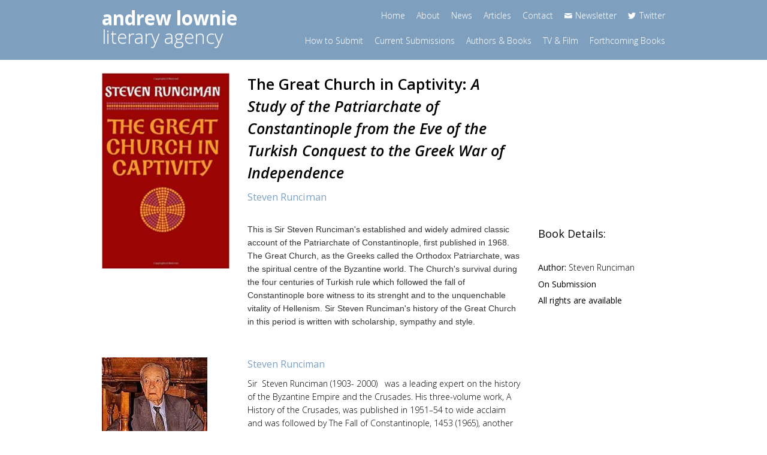

--- FILE ---
content_type: text/html; charset=utf-8
request_url: https://www.andrewlownie.co.uk/authors/steven-runciman/books/the-great-church-in-captivity-a-study-of-the-patriarchate-of-constantinople-from-the-eve-of-the-turkish-conquest-to-the-greek-war-of-independence
body_size: 3708
content:
<!DOCTYPE html>
<html lang="en">


<head>
<link rel="canonical" href=""/>
  <title>Andrew Lownie Literary Agency :: Book :: The Great Church in Captivity: A Study of the Patriarchate of Constantinople from the Eve of the Turkish Conquest to the Greek War of Independence </title>
    <meta http-equiv="content-type" content="text/html; charset=utf-8" />
  
  
  
  
  <link href="/stylesheets/coderay.css?1432824370" media="all" rel="stylesheet" type="text/css" />
  <link href="/stylesheets/user-styles.css?1432824369" media="all" rel="stylesheet" type="text/css" />
  <script src="/javascripts/lang/en_US.js?1437134007" type="text/javascript"></script>

  <script src="/javascripts/cookies.js?1437134164" type="text/javascript"></script>

  <script type="text/javascript">
//<![CDATA[
window._token = 'd3cca3622c6e02c312cd4f4a98850a64d585e3fc'
//]]>
</script>
  
  <script type="text/javascript"></script>
  
  
 <!--  <link rel="stylesheet" href="//assets.andrewlownie.co.uk/development/stylesheets/application.css?1297
"/> -->
   <link rel="stylesheet" type="text/css" href="//cdn.jsdelivr.net/jquery.slick/1.5.0/slick.css"/>
  <link rel="stylesheet" href="//assets.andrewlownie.co.uk/assets/css/andrewlownie.css?1297
"/>
  <meta name="google-site-verification" content="TtTu-8bPbfh6CYo_hxdhbOeNeKNyRkB86p9aqimyCiA" />
  <meta name="viewport" content="initial-scale = 1.0,width = device-width,user-scalable =yes, minimum-scale=1.0,maximum-scale=1.0"/>
  
  <link rel="apple-touch-icon-precomposed" sizes="57x57" href="//assets.andrewlownie.co.uk/assets/favicons/apple-touch-icon-57x57.png" />
	<link rel="apple-touch-icon-precomposed" sizes="114x114" href="//assets.andrewlownie.co.uk/assets/favicons/apple-touch-icon-114x114.png" />
	<link rel="apple-touch-icon-precomposed" sizes="72x72" href="//assets.andrewlownie.co.uk/assets/favicons/apple-touch-icon-72x72.png" />
	<link rel="apple-touch-icon-precomposed" sizes="144x144" href="//assets.andrewlownie.co.uk/assets/favicons/apple-touch-icon-144x144.png" />
	<link rel="apple-touch-icon-precomposed" sizes="60x60" href="//assets.andrewlownie.co.uk/assets/favicons/apple-touch-icon-60x60.png" />
	<link rel="apple-touch-icon-precomposed" sizes="120x120" href="//assets.andrewlownie.co.uk/assets/favicons/apple-touch-icon-120x120.png" />
	<link rel="apple-touch-icon-precomposed" sizes="76x76" href="//assets.andrewlownie.co.uk/assets/favicons/apple-touch-icon-76x76.png" />
	<link rel="apple-touch-icon-precomposed" sizes="152x152" href="//assets.andrewlownie.co.uk/assets/favicons/apple-touch-icon-152x152.png" />
	<link rel="icon" type="image/png" href="//assets.andrewlownie.co.uk/assets/favicons/favicon-196x196.png" sizes="196x196" />
	<link rel="icon" type="image/png" href="//assets.andrewlownie.co.uk/assets/favicons/favicon-96x96.png" sizes="96x96" />
	<link rel="icon" type="image/png" href="//assets.andrewlownie.co.uk/assets/favicons/favicon-32x32.png" sizes="32x32" />
	<link rel="icon" type="image/png" href="//assets.andrewlownie.co.uk/assets/favicons/favicon-16x16.png" sizes="16x16" />
	<link rel="icon" type="image/png" href="//assets.andrewlownie.co.uk/assets/favicons/favicon-128.png" sizes="128x128" />
	<meta name="application-name" content="Andrew Lownie Literary Agency"/>
	<meta name="msapplication-TileColor" content="#FFFFFF" />
	<meta name="msapplication-TileImage" content="//assets.andrewlownie.co.uk/assets/favicons/mstile-144x144.png" />
	<meta name="msapplication-square70x70logo" content="//assets.andrewlownie.co.uk/assets/favicons/mstile-70x70.png" />
	<meta name="msapplication-square150x150logo" content="//assets.andrewlownie.co.uk/assets/favicons/mstile-150x150.png" />
	<meta name="msapplication-wide310x150logo" content="//assets.andrewlownie.co.uk/assets/favicons/mstile-310x150.png" />
	<meta name="msapplication-square310x310logo" content="//assets.andrewlownie.co.uk/assets/favicons/mstile-310x310.png" />
	<script src='//d3c3cq33003psk.cloudfront.net/opentag-51716-237925.js' async defer></script>

	<!-- Twitter Card data -->
	<meta name="twitter:card" content="summary" />
	<meta name="twitter:site" content="@andrewlownie" />
	<meta name="twitter:title" content="Andrew Lownie Literary Agency :: Book :: The Great Church in Captivity: A Study of the Patriarchate of Constantinople from the Eve of the Turkish Conquest to the Greek War of Independence " />
	<meta name="twitter:description" content="" />
	<meta name="twitter:creator" content="@andrewlownie" />
	<!-- <meta name="twitter:image:src" content="" /> -->
	
	<!-- Open Graph data -->
	<meta property="og:title" content="Andrew Lownie Literary Agency :: Book :: The Great Church in Captivity: A Study of the Patriarchate of Constantinople from the Eve of the Turkish Conquest to the Greek War of Independence " />
	<meta property="og:type" content="article" />
	<meta property="og:url" content="{concat($host,'/',module/cms/url)}" />
	<!-- <meta property="og:image" content="image" /> -->
	<meta property="og:description" content="" />
	<meta property="og:site_name" content="Andrew Lownie Literary Agency" />
  
	
	
</head>


<body>
 <header>
 	<div class="navbar navbar-inverse">
	  	<div class="container">
		  	<div class="row">
			  	<div class="col-lg-3 col-md-4 col-sm-4">
			  		<button type="button" class="navbar-toggle collapsed" data-toggle="collapse" data-target="#mobilemenu">
				        <span class="sr-only">Toggle navigation</span>
				        <span class="icon-bar"></span>
				        <span class="icon-bar"></span>
				        <span class="icon-bar"></span>
				      </button>
				  	
			  			<a href="/" class="navbar-brand">
				  			<span>andrew lownie</span>
				  			literary agency
				  		</a>
			  		
			  	</div>
			  	<!-- <div class="col-lg-1 col-md-1 col-sm-1 booksbg"></div> -->
			  	<div class="col-lg-9 col-md-8 col-sm-8 text-right">
			  		<ul class="nav navbar-nav utility hidden-xs">
			  			<li><a href="/">Home <span class="indicator"></span></a></li>
			  			<li><a href="https://www.andrewlownie.co.uk/about_agency">About <span class="indicator"></span></a></li>
			  			<li><a href="https://www.andrewlownie.co.uk/news">News <span class="indicator"></span></a></li>
			  			<li><a href="https://www.andrewlownie.co.uk/articles">Articles <span class="indicator"></span></a></li>
			  			<li><a href="https://www.andrewlownie.co.uk/contact">Contact <span class="indicator"></span></a></li>
			  			<li class="menu-icon email"><a href="https://www.andrewlownie.co.uk/newsletter">Newsletter <span class="indicator"></span></a></li>
			  			<li class="menu-icon twitter"><a href="https://twitter.com/andrewlownie" target="_blank">Twitter<span class="indicator"></span></a></li>
			  		</ul>
			  		<br class="hidden-xs"/>
			  		<ul class="nav navbar-nav hidden-xs">
			  			<li><a href="https://www.andrewlownie.co.uk/how_to_submit">How to Submit <span class="indicator"></span></a></li>
			  			<li><a href="https://www.andrewlownie.co.uk/on_submission">Current Submissions <span class="indicator"></span></a></li>
			  			<li><a href="https://www.andrewlownie.co.uk/author_book_list">Authors & Books <span class="indicator"></span></a></li>
			  			<li><a href="https://www.andrewlownie.co.uk/tv_and_film">TV & Film <span class="indicator"></span></a></li>
			  			<li><a href="https://www.andrewlownie.co.uk/forthcoming_books">Forthcoming Books <span class="indicator"></span></a></li>
			  		</ul>
			  	</div>
		  	</div>
	  	</div>
	  	<div class="visible-xs-block">
	  		<ul class="navbar-collapse collapse" id="mobilemenu">
	  			<li><a href="/">Home</a></li>
	  			
	  			<li><a href="https://www.andrewlownie.co.uk/how_to_submit">How to Submit</a></li>
	  			<li><a href="https://www.andrewlownie.co.uk/on_submission">Current Submissions</a></li>
	  			<li><a href="https://www.andrewlownie.co.uk/author_book_list">Authors & Books</a></li>
	  			<li><a href="https://www.andrewlownie.co.uk/tv_and_film">TV & Film</a></li>
	  			<li><a href="https://www.andrewlownie.co.uk/forthcoming_books">Forthcoming Books</a></li>
	  			
	  			<li><a href="https://www.andrewlownie.co.uk/about_agency">About</a></li>
	  			<li><a href="https://www.andrewlownie.co.uk/news">News</a></li>
	  			<li><a href="https://www.andrewlownie.co.uk/articles">Articles</a></li>
	  			<li><a href="https://www.andrewlownie.co.uk/contact">Contact</a></li>
	  			<li class="menu-icon email"><a href="https://www.andrewlownie.co.uk/newsletter">Newsletter</a></li>
	  			<li class="menu-icon twitter"><a href="https://twitter.com/andrewlownie" target="_blank">Twitter</a></li>
	  		</ul>
	   </div>
 	</div>
  </header>


  
  
  <div class="container content-wrapper">
	  <div class="row">
	      <div class="col-lg-12 col-md-12 col-sm-12">

	
	<!-- book -->
	<div class="row">
	
		<div class="col-lg-9 col-lg-push-3 col-md-9 col-md-push-3 col-sm-12">
		
			<div class="text-container">
			<div class="row">
				<h1 class="col-lg-8 col-md-8 col-sm-12">
					The Great Church in Captivity: <em>A Study of the Patriarchate of Constantinople from the Eve of the Turkish Conquest to the Greek War of Independence </em> 
					<br/>
					<small class="book-title-author">
						
							<a href="/authors/steven-runciman">Steven Runciman</a>
						
					</small>
				</h1>
				
				
					<div class="col-lg-8 col-md-8 col-sm-12">
						<img src="http://res.cloudinary.com/andrew-lownie/image/upload/v1538846205/admin-uploads/41J2CfcGoJL._SX322_BO1_204_203_200__ziuugh.jpg" alt="The Great Church in Captivity: A Study of the Patriarchate of Constantinople from the Eve of the Turkish Conquest to the Greek War of Independence " class="book-image ncms-module visible-xs-block visible-sm-block" />
							<p><span style="color: #333333; font-family: Arial, sans-serif;">This is Sir Steven Runciman's established and widely admired classic account of the Patriarchate of Constantinople, first published in 1968. The Great Church, as the Greeks called the Orthodox Patriarchate, was the spiritual centre of the Byzantine world. The Church's survival during the four centuries of Turkish rule which followed the fall of Constantinople bore witness to its strenght and to the unquenchable vitality of Hellenism. Sir Steven Runciman's history of the Great Church in this period is written with scholarship, sympathy and style.</span></p>
					</div>
					<div class="col-lg-4 col-md-4 col-sm-12">
						<div class="details-list book-details ncms-module ">
							<h3>Book Details:</h3>
							<ul>
								<li>
									<strong>Author:</strong> Steven Runciman
								</li>
								
								<li><strong>On Submission</strong></li>
								
								
									<li><strong>All rights are available</strong></li>
								
							</ul>
							
							
							
						</div>
					</div>
				</div>
				
	
				
			</div>
			
			
		</div>

		<div class="col-lg-3 col-lg-pull-9 col-md-3 col-md-pull-9 col-sm-12">
			
			<img src="http://res.cloudinary.com/andrew-lownie/image/upload/v1538846205/admin-uploads/41J2CfcGoJL._SX322_BO1_204_203_200__ziuugh.jpg" alt="The Great Church in Captivity: A Study of the Patriarchate of Constantinople from the Eve of the Turkish Conquest to the Greek War of Independence " class="img-responsive book-image ncms-module hidden-xs hidden-sm" />

		</div>
		
	
	</div>
	
	<!-- book -->
	
	
	<!-- author -->
		

	
		
			<div class="row">
		
		<div class="col-lg-3 col-md-3 col-sm-3">
			
			<img src="http://res.cloudinary.com/andrew-lownie/image/upload/v1476693497/admin-uploads/download_1_tlmhtt.jpg" alt="Steven Runciman" class="img-responsive ncms-module" />
			
		</div>
		
		<div class="col-lg-9 col-md-9 col-sm-9">
		
			<div class="row">
				<div class="col-lg-8 col-md-8 col-sm-12">
		
					<div class="text-container">
					
					
						<!-- <h2>About the Author</h2> -->
					
					
						<h4><a href="/authors/steven-runciman">Steven Runciman</a></h4>
						<p>
							Sir &nbsp;Steven Runciman&nbsp;(1903-&nbsp;2000) &nbsp; was a leading expert on the history of the Byzantine Empire and the Crusades. His three-volume work,&nbsp;A History of the Crusades,&nbsp;was published in 1951&ndash;54 to wide acclaim and was followed by&nbsp;The Fall of Constantinople, 1453&nbsp;(1965), another highly praised work. Runciman served as a lecturer at the University of Cambridge from 1932 to 1938 and as a professor of Byzantine art and history at the University of Istanbul from 1942 to 1945, but for most of his life he was an independent scholar.&nbsp;<br/><a href="/authors/steven-runciman">More about Steven Runciman</a>
						</p>
						
					</div>
				</div>
				<div class="col-lg-4 col-md-4 col-sm-12">
				
				</div>
			</div>
			
		</div>
			</div>
		
		
	

	
	
	<!-- author -->
	
	



	<!-- news -->
	
	
	<!-- news -->







</div>

	  </div>
  </div>
  
  <footer>
  	<div class="footer-strip">
	  	<div class="container">
		  	<div class="row">
			  	<div class="col-lg-6 col-md-6 col-sm-6">
				  	<span class="copyright">&copy; 2026 Andrew Lownie Literary Agency Ltd</span>
			  	</div>
			  	<div class="col-lg-6 col-md-6 col-sm-6 text-right">
					  <ul>
					  <li><a href="https://www.andrewlownie.co.uk/privacy_policy">Privacy Policy</a></li>
					  <li class="line-spacer">|</li>
				  		<li><a href="https://www.andrewlownie.co.uk/terms_and_conditions">Terms & Conditions</a></li>
				  		<li class="line-spacer">|</li>
				  		<li><a href="https://nakedcreativity.co.uk/website-design/" target="_blank">Website design by Naked Creativity</a></li>
			  		</ul>
			  	</div>
		  	</div>
	  	</div>
  	</div>
  </footer>


        <!-- Global site tag (gtag.js) - Google Analytics -->
      <script async src="https://www.googletagmanager.com/gtag/js?id=UA-180097215-1"></script>
      <script>
        window.dataLayer = window.dataLayer || [];
        function gtag(){dataLayer.push(arguments);}
        gtag('js', new Date());

        gtag('config', 'UA-180097215-1');
      </script>


  <script src="https://ajax.googleapis.com/ajax/libs/jquery/1.11.1/jquery.min.js"></script>

  <script type="text/javascript" src="//cdn.jsdelivr.net/jquery.slick/1.5.0/slick.min.js"></script>
  <script src="//assets.andrewlownie.co.uk/assets/js/min/andrewlownie-min.js?1297
"></script>

<!--[if lt IE 9]>
	<script src="https://oss.maxcdn.com/libs/html5shiv/3.7.0/html5shiv.js"></script>
	<script src="https://oss.maxcdn.com/libs/respond.js/1.3.0/respond.min.js"></script>
<![endif]-->

<!--
<script type="text/javascript" src="https://www.andrewlownie.co.uk/jquery/jquery.dropdown.js"></script>
<script type="text/javascript" src="//platform.twitter.com/widgets.js"></script>
-->
<!-- <script type="text/javascript" src="//assets.andrewlownie.co.uk/development/javascript/min/application-min.js"></script> -->

<script defer src="https://static.cloudflareinsights.com/beacon.min.js/vcd15cbe7772f49c399c6a5babf22c1241717689176015" integrity="sha512-ZpsOmlRQV6y907TI0dKBHq9Md29nnaEIPlkf84rnaERnq6zvWvPUqr2ft8M1aS28oN72PdrCzSjY4U6VaAw1EQ==" data-cf-beacon='{"version":"2024.11.0","token":"4c5c681bc5e1486499be5d299a26c98d","r":1,"server_timing":{"name":{"cfCacheStatus":true,"cfEdge":true,"cfExtPri":true,"cfL4":true,"cfOrigin":true,"cfSpeedBrain":true},"location_startswith":null}}' crossorigin="anonymous"></script>
</body>
</html>


--- FILE ---
content_type: text/css
request_url: https://www.andrewlownie.co.uk/stylesheets/coderay.css?1432824370
body_size: 579
content:
.CodeRay {
  background-color: #f8f8f8;
  border: 1px solid silver;
  font-family: 'Courier New', 'Terminal', monospace;
  color: #100;
}
.CodeRay pre { margin: 0px }

div.CodeRay { 
	overflow: auto;
}

span.CodeRay { white-space: pre; border: 0px; padding: 2px }

table.CodeRay { border-collapse: collapse; width: 100%; padding: 2px }
table.CodeRay td { padding: 2px 4px; vertical-align: top }

.CodeRay .line_numbers, .CodeRay .no {
  background-color: #def;
  color: gray;
  text-align: right;
}
.CodeRay .line_numbers tt { font-weight: bold }
.CodeRay .no { padding: 0px 4px }
.CodeRay .code { width: 100% }

ol.CodeRay { font-size: 10pt }
ol.CodeRay li { white-space: pre }

.CodeRay .code pre { overflow: auto }

.CodeRay .debug { color:white ! important; background:blue ! important; }

.CodeRay .af { color:#00C }
.CodeRay .an { color:#007 }
.CodeRay .at { color:#f08 }
.CodeRay .av { color:#700 }
.CodeRay .aw { color:#C00 }
.CodeRay .bi { color:#509; font-weight:bold }
.CodeRay .c  { color:#666; }

.CodeRay .ch { color:#04D }
.CodeRay .ch .k { color:#04D }
.CodeRay .ch .dl { color:#039 }

.CodeRay .cl { color:#B06; font-weight:bold }
.CodeRay .co { color:#036; font-weight:bold }
.CodeRay .cr { color:#0A0 }
.CodeRay .cv { color:#369 }
.CodeRay .df { color:#099; font-weight:bold }
.CodeRay .di { color:#088; font-weight:bold }
.CodeRay .dl { color:black }
.CodeRay .do { color:#970 }
.CodeRay .ds { color:#D42; font-weight:bold }
.CodeRay .e  { color:#666; font-weight:bold }
.CodeRay .en { color:#800; font-weight:bold }
.CodeRay .er { color:#F00; background-color:#FAA }
.CodeRay .ex { color:#F00; font-weight:bold }
.CodeRay .fl { color:#60E; font-weight:bold }
.CodeRay .fu { color:#06B; font-weight:bold }
.CodeRay .gv { color:#d70; font-weight:bold }
.CodeRay .hx { color:#058; font-weight:bold }
.CodeRay .i  { color:#00D; font-weight:bold }
.CodeRay .ic { color:#B44; font-weight:bold }

.CodeRay .il { background: #eee }
.CodeRay .il .il { background: #ddd }
.CodeRay .il .il .il { background: #ccc }
.CodeRay .il .idl { font-weight: bold; color: #888 }

.CodeRay .im { color:#f00; }
.CodeRay .in { color:#B2B; font-weight:bold }
.CodeRay .iv { color:#33B }
.CodeRay .la { color:#970; font-weight:bold }
.CodeRay .lv { color:#963 }
.CodeRay .oc { color:#40E; font-weight:bold }
.CodeRay .of { color:#000; font-weight:bold }
.CodeRay .op { }
.CodeRay .pc { color:#038; font-weight:bold }
.CodeRay .pd { color:#369; font-weight:bold }
.CodeRay .pp { color:#579; }
.CodeRay .ps { color:#00C; font-weight: bold; }
.CodeRay .pt { color:#339; font-weight:bold }
.CodeRay .r, .kw  { color:#080; font-weight:bold }

.CodeRay .ke { color: #808; }
.CodeRay .ke .dl { color: #606; }
.CodeRay .ke .ch { color: #80f; }
.CodeRay .vl { color: #088; }

.CodeRay .rx { background-color:#fff0ff }
.CodeRay .rx .k { color:#808 }
.CodeRay .rx .dl { color:#404 }
.CodeRay .rx .mod { color:#C2C }
.CodeRay .rx .fu  { color:#404; font-weight: bold }

.CodeRay .s { background-color:#fff0f0; color: #D20; }
.CodeRay .s .s { background-color:#ffe0e0 }
.CodeRay .s .s  .s { background-color:#ffd0d0 }
.CodeRay .s .k { }
.CodeRay .s .ch { color: #b0b; }
.CodeRay .s .dl { color: #710; }

.CodeRay .sh { background-color:#f0fff0; color:#2B2 }
.CodeRay .sh .k { }
.CodeRay .sh .dl { color:#161 }

.CodeRay .sy { color:#A60 }
.CodeRay .sy .k { color:#A60 }
.CodeRay .sy .dl { color:#630 }

.CodeRay .ta { color:#070 }
.CodeRay .tf { color:#070; font-weight:bold }
.CodeRay .ts { color:#D70; font-weight:bold }
.CodeRay .ty { color:#339; font-weight:bold }
.CodeRay .v  { color:#036 }
.CodeRay .xt { color:#444 }

.CodeRay .ins { background: #afa; }
.CodeRay .del { background: #faa; }
.CodeRay .chg { color: #aaf; background: #007; }
.CodeRay .head { color: #f8f; background: #505 }

.CodeRay .ins .ins { color: #080; font-weight:bold }
.CodeRay .del .del { color: #800; font-weight:bold }
.CodeRay .chg .chg { color: #66f; }
.CodeRay .head .head { color: #f4f; }



--- FILE ---
content_type: text/css
request_url: https://www.andrewlownie.co.uk/stylesheets/user-styles.css?1432824369
body_size: -193
content:
.alignleft {
        float: left;
        margin: 0 5px 5px 0;
}

.alignright {
        float: right;
        margin: 0 0 5px 5px;
}

.centered {
        margin-left: auto;
        margin-right: auto;
        display: block;
        padding: 8px;
}

.gravatar {
	float: left;
	margin-right: 3px;
	margin-bottom: 3px;
}